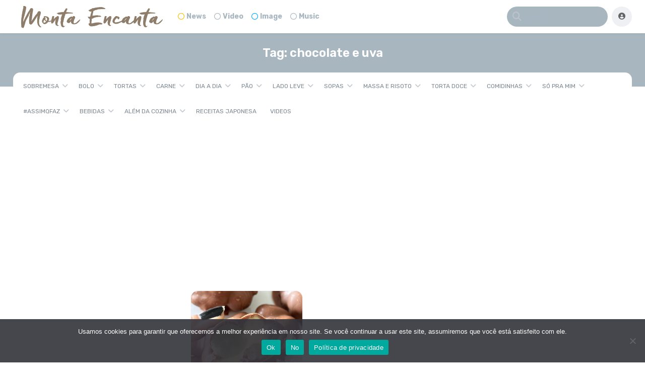

--- FILE ---
content_type: text/html; charset=utf-8
request_url: https://www.google.com/recaptcha/api2/aframe
body_size: 269
content:
<!DOCTYPE HTML><html><head><meta http-equiv="content-type" content="text/html; charset=UTF-8"></head><body><script nonce="o8XWVFFfAQULY1szWg58TQ">/** Anti-fraud and anti-abuse applications only. See google.com/recaptcha */ try{var clients={'sodar':'https://pagead2.googlesyndication.com/pagead/sodar?'};window.addEventListener("message",function(a){try{if(a.source===window.parent){var b=JSON.parse(a.data);var c=clients[b['id']];if(c){var d=document.createElement('img');d.src=c+b['params']+'&rc='+(localStorage.getItem("rc::a")?sessionStorage.getItem("rc::b"):"");window.document.body.appendChild(d);sessionStorage.setItem("rc::e",parseInt(sessionStorage.getItem("rc::e")||0)+1);localStorage.setItem("rc::h",'1768833466705');}}}catch(b){}});window.parent.postMessage("_grecaptcha_ready", "*");}catch(b){}</script></body></html>

--- FILE ---
content_type: application/javascript; charset=utf-8
request_url: https://fundingchoicesmessages.google.com/f/AGSKWxWic-pbYzBacZFAMvUPZTagM_Sc-EgTBJzAdNpGD6DlrXSI8nfmvW7vUKGo5F1sPT-BAriivC5GgHJDzFhcWupBBf4V7MR0Qp_MhfeqQuD60JxaRVa7f9p-_lUrbvg6Jz_ygsgtnSJgLApMF4kA9U3VRcQ3-809IKEEr_CLaaThII9EwjjFfDpk-u6N/_/ad/random_/yieldads./samplead1./bundles/ads-.twoads.
body_size: -1289
content:
window['d6280961-274c-469b-b383-d855a06389ca'] = true;